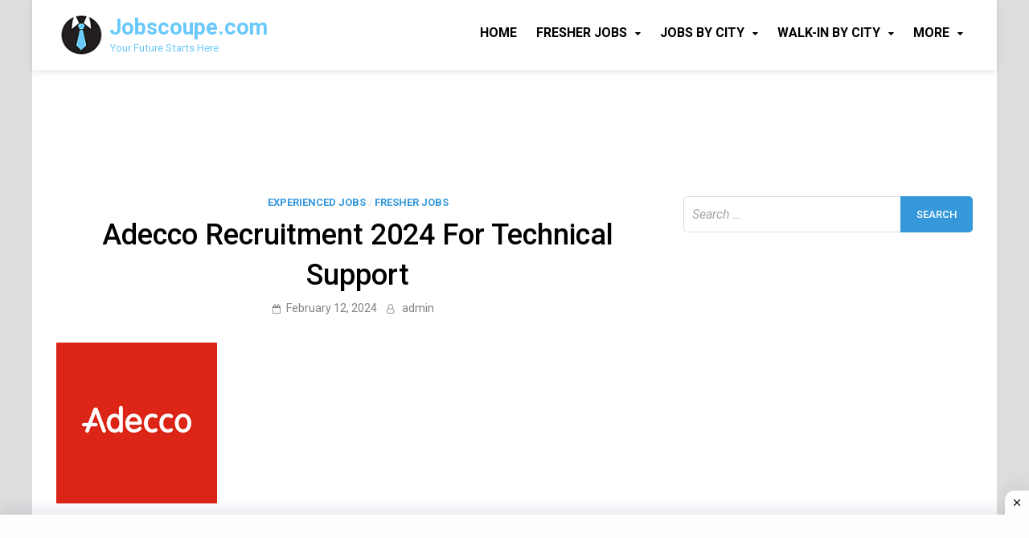

--- FILE ---
content_type: text/html; charset=UTF-8
request_url: https://www.jobscoupe.com/adecco-recruitment-5/
body_size: 13151
content:
<!doctype html>
<html lang="en">
<head>
<meta charset="UTF-8">
<meta name="viewport" content="width=device-width, initial-scale=1">
<link rel="profile" href="https://gmpg.org/xfn/11">
<meta name='robots' content='index, follow, max-image-preview:large, max-snippet:-1, max-video-preview:-1' />
<!-- This site is optimized with the Yoast SEO plugin v26.7 - https://yoast.com/wordpress/plugins/seo/ -->
<title>Adecco Recruitment 2024 For Technical Support - Jobscoupe.com</title>
<link rel="canonical" href="https://www.jobscoupe.com/adecco-recruitment-5/" />
<meta property="og:locale" content="en_US" />
<meta property="og:type" content="article" />
<meta property="og:title" content="Adecco Recruitment 2024 For Technical Support - Jobscoupe.com" />
<meta property="og:description" content="Adecco Recruitment 2024: Adecco Recruitment 2024 For Technical support. Any Graduate candidates can apply. The detailed eligibility and application process &hellip;" />
<meta property="og:url" content="https://www.jobscoupe.com/adecco-recruitment-5/" />
<meta property="og:site_name" content="Jobscoupe.com" />
<meta property="article:published_time" content="2024-02-12T08:16:57+00:00" />
<meta property="og:image" content="https://www.jobscoupe.com/wp-content/uploads/2020/01/Adecco.png" />
<meta property="og:image:width" content="200" />
<meta property="og:image:height" content="200" />
<meta property="og:image:type" content="image/png" />
<meta name="author" content="admin" />
<meta name="twitter:card" content="summary_large_image" />
<meta name="twitter:label1" content="Written by" />
<meta name="twitter:data1" content="admin" />
<meta name="twitter:label2" content="Est. reading time" />
<meta name="twitter:data2" content="1 minute" />
<script type="application/ld+json" class="yoast-schema-graph">{"@context":"https://schema.org","@graph":[{"@type":"Article","@id":"https://www.jobscoupe.com/adecco-recruitment-5/#article","isPartOf":{"@id":"https://www.jobscoupe.com/adecco-recruitment-5/"},"author":{"name":"admin","@id":"https://www.jobscoupe.com/#/schema/person/67df5296406c73c70d9b76115135c6a2"},"headline":"Adecco Recruitment 2024 For Technical Support","datePublished":"2024-02-12T08:16:57+00:00","mainEntityOfPage":{"@id":"https://www.jobscoupe.com/adecco-recruitment-5/"},"wordCount":288,"publisher":{"@id":"https://www.jobscoupe.com/#organization"},"image":{"@id":"https://www.jobscoupe.com/adecco-recruitment-5/#primaryimage"},"thumbnailUrl":"https://www.jobscoupe.com/wp-content/uploads/2020/01/Adecco.png","keywords":["Experienced","Fresher","Graduate","Hyderabad","Hyderabad Jobs","Support Associate","Technical Support"],"articleSection":["Experienced Jobs","Fresher Jobs"],"inLanguage":"en"},{"@type":"WebPage","@id":"https://www.jobscoupe.com/adecco-recruitment-5/","url":"https://www.jobscoupe.com/adecco-recruitment-5/","name":"Adecco Recruitment 2024 For Technical Support - Jobscoupe.com","isPartOf":{"@id":"https://www.jobscoupe.com/#website"},"primaryImageOfPage":{"@id":"https://www.jobscoupe.com/adecco-recruitment-5/#primaryimage"},"image":{"@id":"https://www.jobscoupe.com/adecco-recruitment-5/#primaryimage"},"thumbnailUrl":"https://www.jobscoupe.com/wp-content/uploads/2020/01/Adecco.png","datePublished":"2024-02-12T08:16:57+00:00","breadcrumb":{"@id":"https://www.jobscoupe.com/adecco-recruitment-5/#breadcrumb"},"inLanguage":"en","potentialAction":[{"@type":"ReadAction","target":["https://www.jobscoupe.com/adecco-recruitment-5/"]}]},{"@type":"ImageObject","inLanguage":"en","@id":"https://www.jobscoupe.com/adecco-recruitment-5/#primaryimage","url":"https://www.jobscoupe.com/wp-content/uploads/2020/01/Adecco.png","contentUrl":"https://www.jobscoupe.com/wp-content/uploads/2020/01/Adecco.png","width":200,"height":200},{"@type":"BreadcrumbList","@id":"https://www.jobscoupe.com/adecco-recruitment-5/#breadcrumb","itemListElement":[{"@type":"ListItem","position":1,"name":"Home","item":"https://www.jobscoupe.com/"},{"@type":"ListItem","position":2,"name":"Adecco Recruitment 2024 For Technical Support"}]},{"@type":"WebSite","@id":"https://www.jobscoupe.com/#website","url":"https://www.jobscoupe.com/","name":"Jobscoupe.com","description":"Your Future Starts Here","publisher":{"@id":"https://www.jobscoupe.com/#organization"},"potentialAction":[{"@type":"SearchAction","target":{"@type":"EntryPoint","urlTemplate":"https://www.jobscoupe.com/?s={search_term_string}"},"query-input":{"@type":"PropertyValueSpecification","valueRequired":true,"valueName":"search_term_string"}}],"inLanguage":"en"},{"@type":"Organization","@id":"https://www.jobscoupe.com/#organization","name":"Jobscoupe.com","url":"https://www.jobscoupe.com/","logo":{"@type":"ImageObject","inLanguage":"en","@id":"https://www.jobscoupe.com/#/schema/logo/image/","url":"https://www.jobscoupe.com/wp-content/uploads/2020/09/Jobscoupe_site.png","contentUrl":"https://www.jobscoupe.com/wp-content/uploads/2020/09/Jobscoupe_site.png","width":62,"height":55,"caption":"Jobscoupe.com"},"image":{"@id":"https://www.jobscoupe.com/#/schema/logo/image/"}},{"@type":"Person","@id":"https://www.jobscoupe.com/#/schema/person/67df5296406c73c70d9b76115135c6a2","name":"admin","image":{"@type":"ImageObject","inLanguage":"en","@id":"https://www.jobscoupe.com/#/schema/person/image/","url":"https://secure.gravatar.com/avatar/fd3fcc95f783f7c7b4e3b4be33e0a5dbc2c8fad05309248f0913fbeb9681299f?s=96&d=mm&r=g","contentUrl":"https://secure.gravatar.com/avatar/fd3fcc95f783f7c7b4e3b4be33e0a5dbc2c8fad05309248f0913fbeb9681299f?s=96&d=mm&r=g","caption":"admin"},"url":"https://www.jobscoupe.com/author/admin/"}]}</script>
<!-- / Yoast SEO plugin. -->
<link rel='dns-prefetch' href='//static.addtoany.com' />
<link rel='dns-prefetch' href='//fonts.googleapis.com' />
<link rel="alternate" type="application/rss+xml" title="Jobscoupe.com &raquo; Feed" href="https://www.jobscoupe.com/feed/" />
<link rel="alternate" type="application/rss+xml" title="Jobscoupe.com &raquo; Comments Feed" href="https://www.jobscoupe.com/comments/feed/" />
<link rel="alternate" title="oEmbed (JSON)" type="application/json+oembed" href="https://www.jobscoupe.com/wp-json/oembed/1.0/embed?url=https%3A%2F%2Fwww.jobscoupe.com%2Fadecco-recruitment-5%2F" />
<link rel="alternate" title="oEmbed (XML)" type="text/xml+oembed" href="https://www.jobscoupe.com/wp-json/oembed/1.0/embed?url=https%3A%2F%2Fwww.jobscoupe.com%2Fadecco-recruitment-5%2F&#038;format=xml" />
<style id='wp-img-auto-sizes-contain-inline-css' type='text/css'>
img:is([sizes=auto i],[sizes^="auto," i]){contain-intrinsic-size:3000px 1500px}
/*# sourceURL=wp-img-auto-sizes-contain-inline-css */
</style>
<style id='wp-emoji-styles-inline-css' type='text/css'>
img.wp-smiley, img.emoji {
display: inline !important;
border: none !important;
box-shadow: none !important;
height: 1em !important;
width: 1em !important;
margin: 0 0.07em !important;
vertical-align: -0.1em !important;
background: none !important;
padding: 0 !important;
}
/*# sourceURL=wp-emoji-styles-inline-css */
</style>
<style id='wp-block-library-inline-css' type='text/css'>
:root{--wp-block-synced-color:#7a00df;--wp-block-synced-color--rgb:122,0,223;--wp-bound-block-color:var(--wp-block-synced-color);--wp-editor-canvas-background:#ddd;--wp-admin-theme-color:#007cba;--wp-admin-theme-color--rgb:0,124,186;--wp-admin-theme-color-darker-10:#006ba1;--wp-admin-theme-color-darker-10--rgb:0,107,160.5;--wp-admin-theme-color-darker-20:#005a87;--wp-admin-theme-color-darker-20--rgb:0,90,135;--wp-admin-border-width-focus:2px}@media (min-resolution:192dpi){:root{--wp-admin-border-width-focus:1.5px}}.wp-element-button{cursor:pointer}:root .has-very-light-gray-background-color{background-color:#eee}:root .has-very-dark-gray-background-color{background-color:#313131}:root .has-very-light-gray-color{color:#eee}:root .has-very-dark-gray-color{color:#313131}:root .has-vivid-green-cyan-to-vivid-cyan-blue-gradient-background{background:linear-gradient(135deg,#00d084,#0693e3)}:root .has-purple-crush-gradient-background{background:linear-gradient(135deg,#34e2e4,#4721fb 50%,#ab1dfe)}:root .has-hazy-dawn-gradient-background{background:linear-gradient(135deg,#faaca8,#dad0ec)}:root .has-subdued-olive-gradient-background{background:linear-gradient(135deg,#fafae1,#67a671)}:root .has-atomic-cream-gradient-background{background:linear-gradient(135deg,#fdd79a,#004a59)}:root .has-nightshade-gradient-background{background:linear-gradient(135deg,#330968,#31cdcf)}:root .has-midnight-gradient-background{background:linear-gradient(135deg,#020381,#2874fc)}:root{--wp--preset--font-size--normal:16px;--wp--preset--font-size--huge:42px}.has-regular-font-size{font-size:1em}.has-larger-font-size{font-size:2.625em}.has-normal-font-size{font-size:var(--wp--preset--font-size--normal)}.has-huge-font-size{font-size:var(--wp--preset--font-size--huge)}.has-text-align-center{text-align:center}.has-text-align-left{text-align:left}.has-text-align-right{text-align:right}.has-fit-text{white-space:nowrap!important}#end-resizable-editor-section{display:none}.aligncenter{clear:both}.items-justified-left{justify-content:flex-start}.items-justified-center{justify-content:center}.items-justified-right{justify-content:flex-end}.items-justified-space-between{justify-content:space-between}.screen-reader-text{border:0;clip-path:inset(50%);height:1px;margin:-1px;overflow:hidden;padding:0;position:absolute;width:1px;word-wrap:normal!important}.screen-reader-text:focus{background-color:#ddd;clip-path:none;color:#444;display:block;font-size:1em;height:auto;left:5px;line-height:normal;padding:15px 23px 14px;text-decoration:none;top:5px;width:auto;z-index:100000}html :where(.has-border-color){border-style:solid}html :where([style*=border-top-color]){border-top-style:solid}html :where([style*=border-right-color]){border-right-style:solid}html :where([style*=border-bottom-color]){border-bottom-style:solid}html :where([style*=border-left-color]){border-left-style:solid}html :where([style*=border-width]){border-style:solid}html :where([style*=border-top-width]){border-top-style:solid}html :where([style*=border-right-width]){border-right-style:solid}html :where([style*=border-bottom-width]){border-bottom-style:solid}html :where([style*=border-left-width]){border-left-style:solid}html :where(img[class*=wp-image-]){height:auto;max-width:100%}:where(figure){margin:0 0 1em}html :where(.is-position-sticky){--wp-admin--admin-bar--position-offset:var(--wp-admin--admin-bar--height,0px)}@media screen and (max-width:600px){html :where(.is-position-sticky){--wp-admin--admin-bar--position-offset:0px}}
/*# sourceURL=wp-block-library-inline-css */
</style><style id='global-styles-inline-css' type='text/css'>
:root{--wp--preset--aspect-ratio--square: 1;--wp--preset--aspect-ratio--4-3: 4/3;--wp--preset--aspect-ratio--3-4: 3/4;--wp--preset--aspect-ratio--3-2: 3/2;--wp--preset--aspect-ratio--2-3: 2/3;--wp--preset--aspect-ratio--16-9: 16/9;--wp--preset--aspect-ratio--9-16: 9/16;--wp--preset--color--black: #000000;--wp--preset--color--cyan-bluish-gray: #abb8c3;--wp--preset--color--white: #ffffff;--wp--preset--color--pale-pink: #f78da7;--wp--preset--color--vivid-red: #cf2e2e;--wp--preset--color--luminous-vivid-orange: #ff6900;--wp--preset--color--luminous-vivid-amber: #fcb900;--wp--preset--color--light-green-cyan: #7bdcb5;--wp--preset--color--vivid-green-cyan: #00d084;--wp--preset--color--pale-cyan-blue: #8ed1fc;--wp--preset--color--vivid-cyan-blue: #0693e3;--wp--preset--color--vivid-purple: #9b51e0;--wp--preset--gradient--vivid-cyan-blue-to-vivid-purple: linear-gradient(135deg,rgb(6,147,227) 0%,rgb(155,81,224) 100%);--wp--preset--gradient--light-green-cyan-to-vivid-green-cyan: linear-gradient(135deg,rgb(122,220,180) 0%,rgb(0,208,130) 100%);--wp--preset--gradient--luminous-vivid-amber-to-luminous-vivid-orange: linear-gradient(135deg,rgb(252,185,0) 0%,rgb(255,105,0) 100%);--wp--preset--gradient--luminous-vivid-orange-to-vivid-red: linear-gradient(135deg,rgb(255,105,0) 0%,rgb(207,46,46) 100%);--wp--preset--gradient--very-light-gray-to-cyan-bluish-gray: linear-gradient(135deg,rgb(238,238,238) 0%,rgb(169,184,195) 100%);--wp--preset--gradient--cool-to-warm-spectrum: linear-gradient(135deg,rgb(74,234,220) 0%,rgb(151,120,209) 20%,rgb(207,42,186) 40%,rgb(238,44,130) 60%,rgb(251,105,98) 80%,rgb(254,248,76) 100%);--wp--preset--gradient--blush-light-purple: linear-gradient(135deg,rgb(255,206,236) 0%,rgb(152,150,240) 100%);--wp--preset--gradient--blush-bordeaux: linear-gradient(135deg,rgb(254,205,165) 0%,rgb(254,45,45) 50%,rgb(107,0,62) 100%);--wp--preset--gradient--luminous-dusk: linear-gradient(135deg,rgb(255,203,112) 0%,rgb(199,81,192) 50%,rgb(65,88,208) 100%);--wp--preset--gradient--pale-ocean: linear-gradient(135deg,rgb(255,245,203) 0%,rgb(182,227,212) 50%,rgb(51,167,181) 100%);--wp--preset--gradient--electric-grass: linear-gradient(135deg,rgb(202,248,128) 0%,rgb(113,206,126) 100%);--wp--preset--gradient--midnight: linear-gradient(135deg,rgb(2,3,129) 0%,rgb(40,116,252) 100%);--wp--preset--font-size--small: 13px;--wp--preset--font-size--medium: 20px;--wp--preset--font-size--large: 36px;--wp--preset--font-size--x-large: 42px;--wp--preset--spacing--20: 0.44rem;--wp--preset--spacing--30: 0.67rem;--wp--preset--spacing--40: 1rem;--wp--preset--spacing--50: 1.5rem;--wp--preset--spacing--60: 2.25rem;--wp--preset--spacing--70: 3.38rem;--wp--preset--spacing--80: 5.06rem;--wp--preset--shadow--natural: 6px 6px 9px rgba(0, 0, 0, 0.2);--wp--preset--shadow--deep: 12px 12px 50px rgba(0, 0, 0, 0.4);--wp--preset--shadow--sharp: 6px 6px 0px rgba(0, 0, 0, 0.2);--wp--preset--shadow--outlined: 6px 6px 0px -3px rgb(255, 255, 255), 6px 6px rgb(0, 0, 0);--wp--preset--shadow--crisp: 6px 6px 0px rgb(0, 0, 0);}:where(.is-layout-flex){gap: 0.5em;}:where(.is-layout-grid){gap: 0.5em;}body .is-layout-flex{display: flex;}.is-layout-flex{flex-wrap: wrap;align-items: center;}.is-layout-flex > :is(*, div){margin: 0;}body .is-layout-grid{display: grid;}.is-layout-grid > :is(*, div){margin: 0;}:where(.wp-block-columns.is-layout-flex){gap: 2em;}:where(.wp-block-columns.is-layout-grid){gap: 2em;}:where(.wp-block-post-template.is-layout-flex){gap: 1.25em;}:where(.wp-block-post-template.is-layout-grid){gap: 1.25em;}.has-black-color{color: var(--wp--preset--color--black) !important;}.has-cyan-bluish-gray-color{color: var(--wp--preset--color--cyan-bluish-gray) !important;}.has-white-color{color: var(--wp--preset--color--white) !important;}.has-pale-pink-color{color: var(--wp--preset--color--pale-pink) !important;}.has-vivid-red-color{color: var(--wp--preset--color--vivid-red) !important;}.has-luminous-vivid-orange-color{color: var(--wp--preset--color--luminous-vivid-orange) !important;}.has-luminous-vivid-amber-color{color: var(--wp--preset--color--luminous-vivid-amber) !important;}.has-light-green-cyan-color{color: var(--wp--preset--color--light-green-cyan) !important;}.has-vivid-green-cyan-color{color: var(--wp--preset--color--vivid-green-cyan) !important;}.has-pale-cyan-blue-color{color: var(--wp--preset--color--pale-cyan-blue) !important;}.has-vivid-cyan-blue-color{color: var(--wp--preset--color--vivid-cyan-blue) !important;}.has-vivid-purple-color{color: var(--wp--preset--color--vivid-purple) !important;}.has-black-background-color{background-color: var(--wp--preset--color--black) !important;}.has-cyan-bluish-gray-background-color{background-color: var(--wp--preset--color--cyan-bluish-gray) !important;}.has-white-background-color{background-color: var(--wp--preset--color--white) !important;}.has-pale-pink-background-color{background-color: var(--wp--preset--color--pale-pink) !important;}.has-vivid-red-background-color{background-color: var(--wp--preset--color--vivid-red) !important;}.has-luminous-vivid-orange-background-color{background-color: var(--wp--preset--color--luminous-vivid-orange) !important;}.has-luminous-vivid-amber-background-color{background-color: var(--wp--preset--color--luminous-vivid-amber) !important;}.has-light-green-cyan-background-color{background-color: var(--wp--preset--color--light-green-cyan) !important;}.has-vivid-green-cyan-background-color{background-color: var(--wp--preset--color--vivid-green-cyan) !important;}.has-pale-cyan-blue-background-color{background-color: var(--wp--preset--color--pale-cyan-blue) !important;}.has-vivid-cyan-blue-background-color{background-color: var(--wp--preset--color--vivid-cyan-blue) !important;}.has-vivid-purple-background-color{background-color: var(--wp--preset--color--vivid-purple) !important;}.has-black-border-color{border-color: var(--wp--preset--color--black) !important;}.has-cyan-bluish-gray-border-color{border-color: var(--wp--preset--color--cyan-bluish-gray) !important;}.has-white-border-color{border-color: var(--wp--preset--color--white) !important;}.has-pale-pink-border-color{border-color: var(--wp--preset--color--pale-pink) !important;}.has-vivid-red-border-color{border-color: var(--wp--preset--color--vivid-red) !important;}.has-luminous-vivid-orange-border-color{border-color: var(--wp--preset--color--luminous-vivid-orange) !important;}.has-luminous-vivid-amber-border-color{border-color: var(--wp--preset--color--luminous-vivid-amber) !important;}.has-light-green-cyan-border-color{border-color: var(--wp--preset--color--light-green-cyan) !important;}.has-vivid-green-cyan-border-color{border-color: var(--wp--preset--color--vivid-green-cyan) !important;}.has-pale-cyan-blue-border-color{border-color: var(--wp--preset--color--pale-cyan-blue) !important;}.has-vivid-cyan-blue-border-color{border-color: var(--wp--preset--color--vivid-cyan-blue) !important;}.has-vivid-purple-border-color{border-color: var(--wp--preset--color--vivid-purple) !important;}.has-vivid-cyan-blue-to-vivid-purple-gradient-background{background: var(--wp--preset--gradient--vivid-cyan-blue-to-vivid-purple) !important;}.has-light-green-cyan-to-vivid-green-cyan-gradient-background{background: var(--wp--preset--gradient--light-green-cyan-to-vivid-green-cyan) !important;}.has-luminous-vivid-amber-to-luminous-vivid-orange-gradient-background{background: var(--wp--preset--gradient--luminous-vivid-amber-to-luminous-vivid-orange) !important;}.has-luminous-vivid-orange-to-vivid-red-gradient-background{background: var(--wp--preset--gradient--luminous-vivid-orange-to-vivid-red) !important;}.has-very-light-gray-to-cyan-bluish-gray-gradient-background{background: var(--wp--preset--gradient--very-light-gray-to-cyan-bluish-gray) !important;}.has-cool-to-warm-spectrum-gradient-background{background: var(--wp--preset--gradient--cool-to-warm-spectrum) !important;}.has-blush-light-purple-gradient-background{background: var(--wp--preset--gradient--blush-light-purple) !important;}.has-blush-bordeaux-gradient-background{background: var(--wp--preset--gradient--blush-bordeaux) !important;}.has-luminous-dusk-gradient-background{background: var(--wp--preset--gradient--luminous-dusk) !important;}.has-pale-ocean-gradient-background{background: var(--wp--preset--gradient--pale-ocean) !important;}.has-electric-grass-gradient-background{background: var(--wp--preset--gradient--electric-grass) !important;}.has-midnight-gradient-background{background: var(--wp--preset--gradient--midnight) !important;}.has-small-font-size{font-size: var(--wp--preset--font-size--small) !important;}.has-medium-font-size{font-size: var(--wp--preset--font-size--medium) !important;}.has-large-font-size{font-size: var(--wp--preset--font-size--large) !important;}.has-x-large-font-size{font-size: var(--wp--preset--font-size--x-large) !important;}
/*# sourceURL=global-styles-inline-css */
</style>
<style id='classic-theme-styles-inline-css' type='text/css'>
/*! This file is auto-generated */
.wp-block-button__link{color:#fff;background-color:#32373c;border-radius:9999px;box-shadow:none;text-decoration:none;padding:calc(.667em + 2px) calc(1.333em + 2px);font-size:1.125em}.wp-block-file__button{background:#32373c;color:#fff;text-decoration:none}
/*# sourceURL=/wp-includes/css/classic-themes.min.css */
</style>
<!-- <link rel='stylesheet' id='wp-components-css' href='https://www.jobscoupe.com/wp-includes/css/dist/components/style.min.css?ver=6.9' type='text/css' media='all' /> -->
<!-- <link rel='stylesheet' id='wp-preferences-css' href='https://www.jobscoupe.com/wp-includes/css/dist/preferences/style.min.css?ver=6.9' type='text/css' media='all' /> -->
<!-- <link rel='stylesheet' id='wp-block-editor-css' href='https://www.jobscoupe.com/wp-includes/css/dist/block-editor/style.min.css?ver=6.9' type='text/css' media='all' /> -->
<!-- <link rel='stylesheet' id='popup-maker-block-library-style-css' href='https://www.jobscoupe.com/wp-content/plugins/popup-maker/dist/packages/block-library-style.css?ver=dbea705cfafe089d65f1' type='text/css' media='all' /> -->
<!-- <link rel='stylesheet' id='contact-form-7-css' href='https://www.jobscoupe.com/wp-content/plugins/contact-form-7/includes/css/styles.css?ver=6.1.4' type='text/css' media='all' /> -->
<link rel="stylesheet" type="text/css" href="//www.jobscoupe.com/wp-content/cache/wpfc-minified/kcbz5oby/fx3jk.css" media="all"/>
<link rel='stylesheet' id='pridmag-fonts-css' href='//fonts.googleapis.com/css?family=Roboto%3A400%2C500%2C700%2C400i%2C700i&#038;subset=latin%2Clatin-ext' type='text/css' media='all' />
<!-- <link rel='stylesheet' id='font-awesome-css' href='https://www.jobscoupe.com/wp-content/themes/pridmag/css/font-awesome.css?ver=4.7.0' type='text/css' media='all' /> -->
<!-- <link rel='stylesheet' id='pridmag-style-css' href='https://www.jobscoupe.com/wp-content/themes/pridmag/style.css?ver=6.9' type='text/css' media='all' /> -->
<link rel="stylesheet" type="text/css" href="//www.jobscoupe.com/wp-content/cache/wpfc-minified/foni4n5f/l9ks.css" media="all"/>
<style id='pridmag-style-inline-css' type='text/css'>
.main-navigation {
padding-right: 0;
}
.rtl .main-navigation {
padding-left: 0;
}
/*# sourceURL=pridmag-style-inline-css */
</style>
<!-- <link rel='stylesheet' id='addtoany-css' href='https://www.jobscoupe.com/wp-content/plugins/add-to-any/addtoany.min.css?ver=1.16' type='text/css' media='all' /> -->
<link rel="stylesheet" type="text/css" href="//www.jobscoupe.com/wp-content/cache/wpfc-minified/5kdd7f/l9ks.css" media="all"/>
<script type="text/javascript" id="addtoany-core-js-before">
/* <![CDATA[ */
window.a2a_config=window.a2a_config||{};a2a_config.callbacks=[];a2a_config.overlays=[];a2a_config.templates={};
//# sourceURL=addtoany-core-js-before
/* ]]> */
</script>
<script type="text/javascript" defer src="https://static.addtoany.com/menu/page.js" id="addtoany-core-js"></script>
<script src='//www.jobscoupe.com/wp-content/cache/wpfc-minified/kood01v0/l9ks.js' type="text/javascript"></script>
<!-- <script type="text/javascript" src="https://www.jobscoupe.com/wp-includes/js/jquery/jquery.min.js?ver=3.7.1" id="jquery-core-js"></script> -->
<!-- <script type="text/javascript" src="https://www.jobscoupe.com/wp-includes/js/jquery/jquery-migrate.min.js?ver=3.4.1" id="jquery-migrate-js"></script> -->
<!-- <script type="text/javascript" defer src="https://www.jobscoupe.com/wp-content/plugins/add-to-any/addtoany.min.js?ver=1.1" id="addtoany-jquery-js"></script> -->
<link rel="https://api.w.org/" href="https://www.jobscoupe.com/wp-json/" /><link rel="alternate" title="JSON" type="application/json" href="https://www.jobscoupe.com/wp-json/wp/v2/posts/16026" /><link rel="EditURI" type="application/rsd+xml" title="RSD" href="https://www.jobscoupe.com/xmlrpc.php?rsd" />
<meta name="generator" content="WordPress 6.9" />
<link rel='shortlink' href='https://www.jobscoupe.com/?p=16026' />
<!-- Global site tag (gtag.js) - Google Analytics -->
<script async src="https://www.googletagmanager.com/gtag/js?id=UA-107190987-2"></script>
<script>
window.dataLayer = window.dataLayer || [];
function gtag(){dataLayer.push(arguments);}
gtag('js', new Date());
gtag('config', 'UA-107190987-2');
</script>		<style type="text/css">
.site-title a,
.site-description {
color: #6ac9fb;
}
</style>
<link rel="icon" href="https://www.jobscoupe.com/wp-content/uploads/2019/01/logo-150x150.png" sizes="32x32" />
<link rel="icon" href="https://www.jobscoupe.com/wp-content/uploads/2019/01/logo.png" sizes="192x192" />
<link rel="apple-touch-icon" href="https://www.jobscoupe.com/wp-content/uploads/2019/01/logo.png" />
<meta name="msapplication-TileImage" content="https://www.jobscoupe.com/wp-content/uploads/2019/01/logo.png" />
<style type="text/css" id="wp-custom-css">
.site-info {display:none}
ins.adsbygoogle { background: transparent !important; }
.NR-Ads { position: fixed; bottom: 0px; left: 0; width: 100%; min-height: 70px; max-height: 90px; padding: 5px 5px; box-shadow: 0 -6px 18px 0 rgba(9,32,76,.1); -webkit-transition: all .1s ease-in; transition: all .1s ease-in; display: flex; align-items: center; justify-content: center; background-color: #fefefe; z-index: 20; } 
.NR-Ads-close { width: 30px; height: 30px; display: flex; align-items: center; justify-content: center; border-radius: 12px 0 0; position: absolute; right: 0; top: -30px; background-color: #fefefe; box-shadow: 0 -6px 18px 0 rgba(9,32,76,.08); } 
.NR-Ads .NR-Ads-close svg { width: 22px; height: 22px; fill: #000; } 
.NR-Ads .NR-Ads-content { overflow: hidden; display: block; position: relative; height: 70px; width: 100%; margin-right: 10px; margin-left: 10px; }		</style>
</head>
<body class="wp-singular post-template-default single single-post postid-16026 single-format-standard wp-custom-logo wp-theme-pridmag th-right-sidebar">
<div id="page" class="site">
<a class="skip-link screen-reader-text" href="#content">Skip to content</a>
<header id="masthead" class="site-header">
<div class="th-container">
<div class="site-branding">
<div class="th-site-logo">
<a href="https://www.jobscoupe.com/" class="custom-logo-link" rel="home"><img width="62" height="55" src="https://www.jobscoupe.com/wp-content/uploads/2020/09/Jobscoupe_site.png" class="custom-logo" alt="Jobscoupe.com" decoding="async" /></a>					</div><!-- .th-site-logo -->
<div class="th-site-title">
<p class="site-title"><a href="https://www.jobscoupe.com/" rel="home">Jobscoupe.com</a></p>
<p class="site-description">Your Future Starts Here</p>
</div><!-- .th-site-title -->
</div><!-- .site-branding -->
<nav id="site-navigation" class="main-navigation">
<button class="menu-toggle" aria-controls="primary-menu" aria-expanded="false"><i class="fa fa-bars"></i></button>
<div class="menu-main-container"><ul id="primary-menu" class="menu"><li id="menu-item-9" class="menu-item menu-item-type-custom menu-item-object-custom menu-item-home menu-item-9"><a href="http://www.jobscoupe.com/">Home</a></li>
<li id="menu-item-30" class="menu-item menu-item-type-taxonomy menu-item-object-category current-post-ancestor current-menu-parent current-post-parent menu-item-has-children menu-item-30"><a href="https://www.jobscoupe.com/category/fresher-jobs/">Fresher Jobs</a>
<ul class="sub-menu">
<li id="menu-item-29" class="menu-item menu-item-type-taxonomy menu-item-object-category current-post-ancestor current-menu-parent current-post-parent menu-item-29"><a href="https://www.jobscoupe.com/category/experienced-jobs/">Experienced Jobs</a></li>
<li id="menu-item-4271" class="menu-item menu-item-type-taxonomy menu-item-object-category menu-item-4271"><a href="https://www.jobscoupe.com/category/walk-in-jobs/">Walk-In Jobs</a></li>
</ul>
</li>
<li id="menu-item-32" class="menu-item menu-item-type-custom menu-item-object-custom menu-item-has-children menu-item-32"><a>Jobs By City</a>
<ul class="sub-menu">
<li id="menu-item-202" class="menu-item menu-item-type-custom menu-item-object-custom menu-item-202"><a href="http://www.jobscoupe.com/tag/bangalore-jobs/">Bangalore Jobs</a></li>
<li id="menu-item-203" class="menu-item menu-item-type-custom menu-item-object-custom menu-item-203"><a href="http://www.jobscoupe.com/tag/chennai-jobs/">Chennai Jobs</a></li>
<li id="menu-item-204" class="menu-item menu-item-type-custom menu-item-object-custom menu-item-204"><a href="http://www.jobscoupe.com/tag/delhi-ncr-jobs/">Delhi NCR Jobs</a></li>
<li id="menu-item-205" class="menu-item menu-item-type-custom menu-item-object-custom menu-item-205"><a href="http://www.jobscoupe.com/tag/hyderabad-jobs/">Hyderabad Jobs</a></li>
<li id="menu-item-206" class="menu-item menu-item-type-custom menu-item-object-custom menu-item-206"><a href="http://www.jobscoupe.com/tag/mumbai-jobs/">Mumbai Jobs</a></li>
<li id="menu-item-207" class="menu-item menu-item-type-custom menu-item-object-custom menu-item-207"><a href="http://www.jobscoupe.com/tag/pune-jobs/">Pune Jobs</a></li>
</ul>
</li>
<li id="menu-item-33" class="menu-item menu-item-type-custom menu-item-object-custom menu-item-has-children menu-item-33"><a>Walk-In By City</a>
<ul class="sub-menu">
<li id="menu-item-208" class="menu-item menu-item-type-custom menu-item-object-custom menu-item-208"><a href="http://www.jobscoupe.com/tag/bangalore-walk-in/">Bangalore Walk-In</a></li>
<li id="menu-item-209" class="menu-item menu-item-type-custom menu-item-object-custom menu-item-209"><a href="http://www.jobscoupe.com/tag/chennai-walk-in/">Chennai Walk-In</a></li>
<li id="menu-item-210" class="menu-item menu-item-type-custom menu-item-object-custom menu-item-210"><a href="http://www.jobscoupe.com/tag/delhi-ncr-walk-in/">Delhi NCR Walk-In</a></li>
<li id="menu-item-211" class="menu-item menu-item-type-custom menu-item-object-custom menu-item-211"><a href="http://www.jobscoupe.com/tag/hyderabad-walk-in/">Hyderabad Walk-In</a></li>
<li id="menu-item-212" class="menu-item menu-item-type-custom menu-item-object-custom menu-item-212"><a href="http://www.jobscoupe.com/tag/mumbai-walk-in/">Mumbai Walk-In</a></li>
<li id="menu-item-213" class="menu-item menu-item-type-custom menu-item-object-custom menu-item-213"><a href="http://www.jobscoupe.com/tag/pune-walk-in/">Pune Walk-In</a></li>
</ul>
</li>
<li id="menu-item-4254" class="menu-item menu-item-type-custom menu-item-object-custom menu-item-has-children menu-item-4254"><a>More</a>
<ul class="sub-menu">
<li id="menu-item-4259" class="menu-item menu-item-type-custom menu-item-object-custom menu-item-4259"><a href="https://jobscoupe.com/tag/work-from-home/">Work From Home</a></li>
<li id="menu-item-4255" class="menu-item menu-item-type-post_type menu-item-object-page menu-item-4255"><a href="https://www.jobscoupe.com/about-us/">About Us</a></li>
<li id="menu-item-4256" class="menu-item menu-item-type-post_type menu-item-object-page menu-item-4256"><a href="https://www.jobscoupe.com/contact-us/">Contact Us</a></li>
<li id="menu-item-4257" class="menu-item menu-item-type-post_type menu-item-object-page menu-item-4257"><a href="https://www.jobscoupe.com/disclaimer/">Disclaimer</a></li>
<li id="menu-item-4258" class="menu-item menu-item-type-post_type menu-item-object-page menu-item-4258"><a href="https://www.jobscoupe.com/terms-and-conditions/">Terms And Conditions</a></li>
</ul>
</li>
</ul></div>							</nav><!-- #site-navigation -->
</div><!-- .th-container -->
</header><!-- #masthead -->
<div class="th-header-sidebar">
<section id="custom_html-58" class="widget_text widget widget_custom_html"><div class="textwidget custom-html-widget"><script async src="https://pagead2.googlesyndication.com/pagead/js/adsbygoogle.js"></script>
<!-- Mata Jee2 -->
<ins class="adsbygoogle"
style="display:inline-block;width:728px;height:90px"
data-ad-client="ca-pub-6293801924551602"
data-ad-slot="9456663753"></ins>
<script>
(adsbygoogle = window.adsbygoogle || []).push({});
</script></div></section>		</div><!--.th-header-sidebar -->
<div id="content" class="site-content">
<div class="th-container">
<div id="primary" class="content-area">
<main id="main" class="site-main">
<article id="post-16026" class="pridmag-single post-16026 post type-post status-publish format-standard has-post-thumbnail hentry category-experienced-jobs category-fresher-jobs tag-experienced tag-fresher tag-graduate tag-hyderabad tag-hyderabad-jobs tag-support-associate tag-technical-support">
<header class="entry-header">
<div class="cat-links"><a href="https://www.jobscoupe.com/category/experienced-jobs/" rel="category tag">Experienced Jobs</a> / <a href="https://www.jobscoupe.com/category/fresher-jobs/" rel="category tag">Fresher Jobs</a></div>		<h1 class="entry-title">Adecco Recruitment 2024 For Technical Support</h1>			<div class="entry-meta">
<span class="posted-on"><a href="https://www.jobscoupe.com/adecco-recruitment-5/" rel="bookmark"><time class="entry-date published updated" datetime="2024-02-12T08:16:57+00:00">February 12, 2024</time></a></span><span class="byline"> <span class="author vcard"><a class="url fn n" href="https://www.jobscoupe.com/author/admin/">admin</a></span></span>			</div><!-- .entry-meta -->
</header><!-- .entry-header -->
<div class="post-thumbnail">
<img width="200" height="200" src="https://www.jobscoupe.com/wp-content/uploads/2020/01/Adecco.png" class="attachment-pridmag-featured size-pridmag-featured wp-post-image" alt="" decoding="async" srcset="https://www.jobscoupe.com/wp-content/uploads/2020/01/Adecco.png 200w, https://www.jobscoupe.com/wp-content/uploads/2020/01/Adecco-150x150.png 150w" sizes="(max-width: 200px) 100vw, 200px" />			</div><!-- .post-thumbnail -->
<div class="entry-content">
<div class='code-block code-block-1' style='margin: 8px auto; text-align: center; display: block; clear: both;'>
<script async src="https://pagead2.googlesyndication.com/pagead/js/adsbygoogle.js"></script>
<!-- Links Ads -->
<ins class="adsbygoogle"
style="display:block"
data-ad-client="ca-pub-6293801924551602"
data-ad-slot="3013081542"
data-ad-format="link"
data-full-width-responsive="true"></ins>
<script>
(adsbygoogle = window.adsbygoogle || []).push({});
</script>
</div>
<div class="addtoany_share_save_container addtoany_content addtoany_content_top"><div class="a2a_kit a2a_kit_size_32 addtoany_list" data-a2a-url="https://www.jobscoupe.com/adecco-recruitment-5/" data-a2a-title="Adecco Recruitment 2024 For Technical Support"><a class="a2a_button_facebook" href="https://www.addtoany.com/add_to/facebook?linkurl=https%3A%2F%2Fwww.jobscoupe.com%2Fadecco-recruitment-5%2F&amp;linkname=Adecco%20Recruitment%202024%20For%20Technical%20Support" title="Facebook" rel="nofollow noopener" target="_blank"></a><a class="a2a_button_whatsapp" href="https://www.addtoany.com/add_to/whatsapp?linkurl=https%3A%2F%2Fwww.jobscoupe.com%2Fadecco-recruitment-5%2F&amp;linkname=Adecco%20Recruitment%202024%20For%20Technical%20Support" title="WhatsApp" rel="nofollow noopener" target="_blank"></a><a class="a2a_button_twitter" href="https://www.addtoany.com/add_to/twitter?linkurl=https%3A%2F%2Fwww.jobscoupe.com%2Fadecco-recruitment-5%2F&amp;linkname=Adecco%20Recruitment%202024%20For%20Technical%20Support" title="Twitter" rel="nofollow noopener" target="_blank"></a><a class="a2a_button_email" href="https://www.addtoany.com/add_to/email?linkurl=https%3A%2F%2Fwww.jobscoupe.com%2Fadecco-recruitment-5%2F&amp;linkname=Adecco%20Recruitment%202024%20For%20Technical%20Support" title="Email" rel="nofollow noopener" target="_blank"></a><a class="a2a_dd addtoany_share_save addtoany_share" href="https://www.addtoany.com/share"></a></div></div><p><strong>Adecco Recruitment 2024: </strong>Adecco Recruitment 2024 For Technical support. Any Graduate candidates can apply. The detailed eligibility and application process are given below.</p><div class='code-block code-block-2' style='margin: 8px auto; text-align: center; display: block; clear: both;'>
<script async src="//pagead2.googlesyndication.com/pagead/js/adsbygoogle.js"></script>
<!-- Mata Jee -->
<ins class="adsbygoogle"
style="display:block"
data-ad-client="ca-pub-6293801924551602"
data-ad-slot="8573583658"
data-ad-format="auto"
data-full-width-responsive="true"></ins>
<script>
(adsbygoogle = window.adsbygoogle || []).push({});
</script>
</div>
<p><strong>About Company : </strong>Perfect placements. Speedy staffing. Tenacious testing. Who’s Adecco, we hear you ask? Only the top provider of first-class HR solutions. Our consultants work with some of the best, and most exciting, companies all over the world. We equip our clients with priceless industry insight and put everything we’ve got into training and mentoring our candidates. We’re here to match talented people with the job opportunities and employers they’re looking for. On any given day we connect over 700,000 people with fulfilling opportunities that make the most of their skills now and enable them to develop new expertise for the future.</p><div class='code-block code-block-10' style='margin: 8px 0; clear: both;'>
<script async src="//pagead2.googlesyndication.com/pagead/js/adsbygoogle.js"></script>
<!-- Mata Jee -->
<ins class="adsbygoogle"
style="display:block"
data-ad-client="ca-pub-6293801924551602"
data-ad-slot="8573583658"
data-ad-format="auto"
data-full-width-responsive="true"></ins>
<script>
(adsbygoogle = window.adsbygoogle || []).push({});
</script>
</div>
<p><strong>Job Title: </strong><a href="http://www.jobscoupe.com/tag/technical-support/" target="_blank" rel="noopener noreferrer">Technical Support</a></p><div class='code-block code-block-9' style='margin: 8px 0; clear: both;'>
<center><a href="https://tinyurl.com/3vpp9syr" target="_blank"><img src="https://www.jobscoupe.com/wp-content/uploads/2023/10/Jobscoupe_WhatsApp.png" width="360" height="360"></a></center></div>
<p><strong>Location: </strong><a href="http://www.jobscoupe.com/tag/hyderabad/" target="_blank" rel="noopener noreferrer">Hyderabad</a></p>
<table border="1px">
<tbody>
<tr>
<th>Freshers Jobs by City</th>
</tr>
<tr>
<td style="text-align: center;"><a href="http://www.jobscoupe.com/tag/bangalore/" target="_blank" rel="noopener noreferrer">Bangalore Jobs</a></td>
</tr>
<tr>
<td style="text-align: center;"><a href="http://www.jobscoupe.com/tag/chennai/" target="_blank" rel="noopener noreferrer">Chennai Jobs</a></td>
</tr>
<tr>
<td style="text-align: center;"><a href="http://www.jobscoupe.com/tag/delhi-ncr/" target="_blank" rel="noopener noreferrer">Delhi NCR Jobs</a></td>
</tr>
<tr>
<td style="text-align: center;"><a href="http://www.jobscoupe.com/tag/hyderabad/" target="_blank" rel="noopener noreferrer">Hyderabad Jobs</a></td>
</tr>
<tr>
<td style="text-align: center;"><a href="http://www.jobscoupe.com/tag/mumbai/" target="_blank" rel="noopener noreferrer">Mumbai Jobs</a></td>
</tr>
<tr>
<td style="text-align: center;"><a href="http://www.jobscoupe.com/tag/pune/" target="_blank" rel="noopener noreferrer">Pune Jobs</a></td>
</tr>
</tbody>
</table>
<p><strong>Job Description:</strong></p><div class='code-block code-block-5' style='margin: 8px auto; text-align: center; display: block; clear: both;'>
<script async src="//pagead2.googlesyndication.com/pagead/js/adsbygoogle.js"></script>
<!-- Mata Jee -->
<ins class="adsbygoogle"
style="display:block"
data-ad-client="ca-pub-6293801924551602"
data-ad-slot="8573583658"
data-ad-format="auto"
data-full-width-responsive="true"></ins>
<script>
(adsbygoogle = window.adsbygoogle || []).push({});
</script>
</div>
<ul>
<li>Hiring for technical voice process</li>
<li>Should Speak fluent English (no MTI, no Grammatical Error, no pronunciation error)</li>
<li>Fresher with goo communication</li>
<li>Rotational Shift</li>
<li>Night shift allowance</li>
<li>Both side cab</li>
<li>rotational shift</li>
<li>Location- Whitified and electronic</li>
<li>Should have experience in LAN, wan, operating system, Troubleshooting</li>
<li>5 Days working</li>
<li>Work from office</li>
</ul>
<p><b><span lang="EN-GB">Key Skills:</span></b></p>
<ul>
<li>Configuration</li>
<li>WAN</li>
<li>WDS</li>
<li>LAN</li>
<li>Troubleshooting</li>
<li>windows service</li>
<li>Technical Support</li>
</ul>
<blockquote>
<h3 style="text-align: left;"><span style="color: #ff0000;"><a style="color: #ff0000;" href="https://t.me/jobscoupe" target="_blank" rel="noopener noreferrer">Join Our Telegram Group for Instant Job Notification</a></span></h3>
</blockquote>
<p><b>Qualification: </b>Any Graduate</p><div class='code-block code-block-8' style='margin: 8px auto; text-align: center; display: block; clear: both;'>
<script async src="//pagead2.googlesyndication.com/pagead/js/adsbygoogle.js"></script>
<!-- Mata Jee -->
<ins class="adsbygoogle"
style="display:block"
data-ad-client="ca-pub-6293801924551602"
data-ad-slot="8573583658"
data-ad-format="auto"
data-full-width-responsive="true"></ins>
<script>
(adsbygoogle = window.adsbygoogle || []).push({});
</script></div>
<p><strong>Work Experience: </strong>0 &#8211; 2 years</p><div class='code-block code-block-7' style='margin: 8px auto; text-align: center; display: block; clear: both;'>
<script async src="https://pagead2.googlesyndication.com/pagead/js/adsbygoogle.js"></script>
<!-- Links Ads -->
<ins class="adsbygoogle"
style="display:block"
data-ad-client="ca-pub-6293801924551602"
data-ad-slot="3013081542"
data-ad-format="link"
data-full-width-responsive="true"></ins>
<script>
(adsbygoogle = window.adsbygoogle || []).push({});
</script>
</div>
<table border="1px">
<tbody>
<tr>
<th><strong>Interview Questions</strong></th>
</tr>
<tr>
<td style="text-align: center;"><a href="http://www.jobscoupe.com/interview-questions/core-java-interview-questions/" target="_blank" rel="noopener noreferrer">Core Java Interview Questions</a></td>
</tr>
<tr>
<td style="text-align: center;"><a href="http://www.jobscoupe.com/interview-questions/hibernate-interview-questions/" target="_blank" rel="noopener noreferrer">Hibernate Interview Questions</a></td>
</tr>
<tr>
<td style="text-align: center;"><a href="http://www.jobscoupe.com/interview-questions/java-servlets-interview-questions/" target="_blank" rel="noopener noreferrer">Java Servlets Interview Questions</a></td>
</tr>
<tr>
<td style="text-align: center;"><a href="http://www.jobscoupe.com/interview-questions/jdbc-interview-questions/" target="_blank" rel="noopener noreferrer">JDBC Interview Questions</a></td>
</tr>
<tr>
<td style="text-align: center;"><a href="http://www.jobscoupe.com/interview-questions/python-interview-questions/" target="_blank" rel="noopener noreferrer">Python Interview Questions</a></td>
</tr>
<tr>
<td style="text-align: center;"><a href="http://www.jobscoupe.com/interview-questions/spring-interview-questions/" target="_blank" rel="noopener noreferrer">Spring Interview Questions</a></td>
</tr>
<tr>
<td style="text-align: center;"><a href="http://www.jobscoupe.com/interview-questions/sql-interview-questions/" target="_blank" rel="noopener noreferrer">SQL Interview Questions</a></td>
</tr>
<tr>
<td style="text-align: center;"><a href="http://www.jobscoupe.com/interview-questions/top-30-hr-interview-questions-with-answers-for-freshers/" target="_blank" rel="noopener noreferrer">Top 30 HR Interview Questions with Answers For Freshers</a></td>
</tr>
</tbody>
</table>
<h4><strong>How to Apply for Adecco Recruitment 2024?</strong></h4>
<p>Interested and Eligible candidates can apply for this drive online by using the link below.</p>
<p><strong>Apply:</strong> <a href="https://www.naukri.com/job-listings-Technical-support-Hyderabad-Work-from-office-Adecco-Group-Hyderabad-Secunderabad-Telangana-0-to-2-years-061123005462?source=jobscoupe.com" target="_blank" rel="noopener noreferrer">Click Here</a></p>
<div class='code-block code-block-3' style='margin: 8px auto; text-align: center; display: block; clear: both;'>
<script async src="https://pagead2.googlesyndication.com/pagead/js/adsbygoogle.js"></script>
<ins class="adsbygoogle"
style="display:block"
data-ad-format="autorelaxed"
data-ad-client="ca-pub-6293801924551602"
data-ad-slot="9988371553"></ins>
<script>
(adsbygoogle = window.adsbygoogle || []).push({});
</script></div>
<!-- CONTENT END 2 -->
</div><!-- .entry-content -->
<footer class="entry-footer">
<span class="th-tags-links"><span class="th-tagged">Tagged</span><a href="https://www.jobscoupe.com/tag/experienced/" rel="tag">Experienced</a><a href="https://www.jobscoupe.com/tag/fresher/" rel="tag">Fresher</a><a href="https://www.jobscoupe.com/tag/graduate/" rel="tag">Graduate</a><a href="https://www.jobscoupe.com/tag/hyderabad/" rel="tag">Hyderabad</a><a href="https://www.jobscoupe.com/tag/hyderabad-jobs/" rel="tag">Hyderabad Jobs</a><a href="https://www.jobscoupe.com/tag/support-associate/" rel="tag">Support Associate</a><a href="https://www.jobscoupe.com/tag/technical-support/" rel="tag">Technical Support</a></span>			</footer><!-- .entry-footer -->
</article><!-- #post-16026 -->
<nav class="navigation post-navigation" aria-label="Posts">
<h2 class="screen-reader-text">Post navigation</h2>
<div class="nav-links"><div class="nav-previous"><a href="https://www.jobscoupe.com/tech-mahindra-recruitment-75/" rel="prev"><span class="meta-nav" aria-hidden="true">Previous Article</span> <span class="post-title">Tech Mahindra Recruitment 2024 For Technical Support Associate</span></a></div><div class="nav-next"><a href="https://www.jobscoupe.com/ntt-data-walk-in-drive-3/" rel="next"><span class="meta-nav" aria-hidden="true">Next Article</span> <span class="post-title">NTT DATA Walk-in Drive For Customer Support | 13th Feb 2024</span></a></div></div>
</nav><div class='code-block code-block-6' style='margin: 8px 0; clear: both;'>
<script async src="https://pagead2.googlesyndication.com/pagead/js/adsbygoogle.js?client=ca-pub-6293801924551602"
crossorigin="anonymous"></script>
<!-- Mata Jee2 -->
<ins class="adsbygoogle"
style="display:block"
data-ad-client="ca-pub-6293801924551602"
data-ad-slot="9456663753"
data-ad-format="auto"
data-full-width-responsive="true"></ins>
<script>
(adsbygoogle = window.adsbygoogle || []).push({});
</script></div>
</main><!-- #main -->
</div><!-- #primary -->
<aside id="secondary" class="widget-area">
<section id="search-2" class="widget widget_search"><form role="search" method="get" class="search-form" action="https://www.jobscoupe.com/">
<label>
<span class="screen-reader-text">Search for:</span>
<input type="search" class="search-field" placeholder="Search &hellip;" value="" name="s" />
</label>
<input type="submit" class="search-submit" value="Search" />
</form></section><section id="custom_html-59" class="widget_text widget widget_custom_html"><div class="textwidget custom-html-widget"><script async src="//pagead2.googlesyndication.com/pagead/js/adsbygoogle.js"></script>
<!-- Mata Jee -->
<ins class="adsbygoogle"
style="display:block"
data-ad-client="ca-pub-6293801924551602"
data-ad-slot="8573583658"
data-ad-format="auto"></ins>
<script>
(adsbygoogle = window.adsbygoogle || []).push({});
</script></div></section><section id="pridmag_sidebar_posts-3" class="widget widget_pridmag_sidebar_posts">		<div class="pridmag-category-posts">
<h4 class="widget-title">Latest Openings</h4>			<a class="th-viewall" href="https://www.jobscoupe.com/category/fresher-jobs/"><span>View All</span></a>
<div class="ths-post">
<div class="ths-thumb">
<a href="https://www.jobscoupe.com/axelerant-recruitment-2026-junior-backend-software-engineer-jobs-2/" rel="bookmark" title="Axelerant Recruitment 2026: Junior Software Engineer &#8211; Backend Jobs">	
<img width="120" height="90" src="https://www.jobscoupe.com/wp-content/uploads/2026/01/Axelerant-logo-120x90.png" class="attachment-pridmag-thumbnail size-pridmag-thumbnail wp-post-image" alt="" decoding="async" loading="lazy" />								</a>
</div>
<div class="ths-details">
<h3 class="ths-title"><a href="https://www.jobscoupe.com/axelerant-recruitment-2026-junior-backend-software-engineer-jobs-2/" rel="bookmark">Axelerant Recruitment 2026: Junior Software Engineer &#8211; Backend Jobs</a></h3>							<p class="ths-meta">
<span class="posted-on"><a href="https://www.jobscoupe.com/axelerant-recruitment-2026-junior-backend-software-engineer-jobs-2/" rel="bookmark"><time class="entry-date published updated" datetime="2026-01-17T05:55:33+00:00">January 17, 2026</time></a></span>							</p>
</div>
</div><!-- .ths-post -->
<div class="ths-post">
<div class="ths-thumb">
<a href="https://www.jobscoupe.com/american-express-recruitment-2026-data-analyst-jobs/" rel="bookmark" title="American Express Recruitment 2026: Data Analyst Jobs for Freshers">	
<img width="90" height="90" src="https://www.jobscoupe.com/wp-content/uploads/2019/05/American-Express.png" class="attachment-pridmag-thumbnail size-pridmag-thumbnail wp-post-image" alt="" decoding="async" loading="lazy" srcset="https://www.jobscoupe.com/wp-content/uploads/2019/05/American-Express.png 200w, https://www.jobscoupe.com/wp-content/uploads/2019/05/American-Express-150x150.png 150w" sizes="auto, (max-width: 90px) 100vw, 90px" />								</a>
</div>
<div class="ths-details">
<h3 class="ths-title"><a href="https://www.jobscoupe.com/american-express-recruitment-2026-data-analyst-jobs/" rel="bookmark">American Express Recruitment 2026: Data Analyst Jobs for Freshers</a></h3>							<p class="ths-meta">
<span class="posted-on"><a href="https://www.jobscoupe.com/american-express-recruitment-2026-data-analyst-jobs/" rel="bookmark"><time class="entry-date published updated" datetime="2026-01-17T05:19:03+00:00">January 17, 2026</time></a></span>							</p>
</div>
</div><!-- .ths-post -->
<div class="ths-post">
<div class="ths-thumb">
<a href="https://www.jobscoupe.com/thermo-fisher-recruitment-2026-application-support-engineer-jobs-freshers/" rel="bookmark" title="Thermo Fisher Recruitment 2026: Application Support Engineer Jobs for Freshers – Apply Now!">	
<img width="90" height="90" src="https://www.jobscoupe.com/wp-content/uploads/2020/05/Thermo-Fisher.png" class="attachment-pridmag-thumbnail size-pridmag-thumbnail wp-post-image" alt="" decoding="async" loading="lazy" srcset="https://www.jobscoupe.com/wp-content/uploads/2020/05/Thermo-Fisher.png 200w, https://www.jobscoupe.com/wp-content/uploads/2020/05/Thermo-Fisher-150x150.png 150w" sizes="auto, (max-width: 90px) 100vw, 90px" />								</a>
</div>
<div class="ths-details">
<h3 class="ths-title"><a href="https://www.jobscoupe.com/thermo-fisher-recruitment-2026-application-support-engineer-jobs-freshers/" rel="bookmark">Thermo Fisher Recruitment 2026: Application Support Engineer Jobs for Freshers – Apply Now!</a></h3>							<p class="ths-meta">
<span class="posted-on"><a href="https://www.jobscoupe.com/thermo-fisher-recruitment-2026-application-support-engineer-jobs-freshers/" rel="bookmark"><time class="entry-date published updated" datetime="2026-01-17T04:34:47+00:00">January 17, 2026</time></a></span>							</p>
</div>
</div><!-- .ths-post -->
<div class="ths-post">
<div class="ths-thumb">
<a href="https://www.jobscoupe.com/wipro-recruitment-2026-associate-jobs-apply-online/" rel="bookmark" title="Wipro Recruitment 2026: 10,000+ Associate Jobs &#8211; Apply Online Now!">	
<img width="90" height="90" src="https://www.jobscoupe.com/wp-content/uploads/2019/01/Wipro.png" class="attachment-pridmag-thumbnail size-pridmag-thumbnail wp-post-image" alt="" decoding="async" loading="lazy" srcset="https://www.jobscoupe.com/wp-content/uploads/2019/01/Wipro.png 200w, https://www.jobscoupe.com/wp-content/uploads/2019/01/Wipro-150x150.png 150w" sizes="auto, (max-width: 90px) 100vw, 90px" />								</a>
</div>
<div class="ths-details">
<h3 class="ths-title"><a href="https://www.jobscoupe.com/wipro-recruitment-2026-associate-jobs-apply-online/" rel="bookmark">Wipro Recruitment 2026: 10,000+ Associate Jobs &#8211; Apply Online Now!</a></h3>							<p class="ths-meta">
<span class="posted-on"><a href="https://www.jobscoupe.com/wipro-recruitment-2026-associate-jobs-apply-online/" rel="bookmark"><time class="entry-date published updated" datetime="2026-01-17T03:50:04+00:00">January 17, 2026</time></a></span>							</p>
</div>
</div><!-- .ths-post -->
<div class="ths-post">
<div class="ths-thumb">
<a href="https://www.jobscoupe.com/rtcamp-recruitment-2026-associate-python-engineer-jobs/" rel="bookmark" title="rtCamp Hiring 2026: Associate Python Engineer Jobs &#8211; Apply Now!">	
<img width="120" height="90" src="https://www.jobscoupe.com/wp-content/uploads/2025/10/rtCamp-120x90.png" class="attachment-pridmag-thumbnail size-pridmag-thumbnail wp-post-image" alt="" decoding="async" loading="lazy" />								</a>
</div>
<div class="ths-details">
<h3 class="ths-title"><a href="https://www.jobscoupe.com/rtcamp-recruitment-2026-associate-python-engineer-jobs/" rel="bookmark">rtCamp Hiring 2026: Associate Python Engineer Jobs &#8211; Apply Now!</a></h3>							<p class="ths-meta">
<span class="posted-on"><a href="https://www.jobscoupe.com/rtcamp-recruitment-2026-associate-python-engineer-jobs/" rel="bookmark"><time class="entry-date published updated" datetime="2026-01-16T08:15:24+00:00">January 16, 2026</time></a></span>							</p>
</div>
</div><!-- .ths-post -->
<div class="ths-post">
<div class="ths-thumb">
<a href="https://www.jobscoupe.com/toolyt-off-campus-drive-2026-qa-freshers/" rel="bookmark" title="Toolyt Off Campus Drive 2026: QA Engineer Jobs for Freshers">	
<img width="120" height="90" src="https://www.jobscoupe.com/wp-content/uploads/2026/01/toolyt-logo-120x90.png" class="attachment-pridmag-thumbnail size-pridmag-thumbnail wp-post-image" alt="" decoding="async" loading="lazy" />								</a>
</div>
<div class="ths-details">
<h3 class="ths-title"><a href="https://www.jobscoupe.com/toolyt-off-campus-drive-2026-qa-freshers/" rel="bookmark">Toolyt Off Campus Drive 2026: QA Engineer Jobs for Freshers</a></h3>							<p class="ths-meta">
<span class="posted-on"><a href="https://www.jobscoupe.com/toolyt-off-campus-drive-2026-qa-freshers/" rel="bookmark"><time class="entry-date published updated" datetime="2026-01-16T05:33:07+00:00">January 16, 2026</time></a></span>							</p>
</div>
</div><!-- .ths-post -->
<div class="ths-post">
<div class="ths-thumb">
<a href="https://www.jobscoupe.com/cognizant-recruitment-2026-non-voice-jobs-freshers/" rel="bookmark" title="Cognizant Recruitment 2026: Non-Voice Jobs for Freshers">	
<img width="90" height="90" src="https://www.jobscoupe.com/wp-content/uploads/2019/01/Cognizant.png" class="attachment-pridmag-thumbnail size-pridmag-thumbnail wp-post-image" alt="" decoding="async" loading="lazy" srcset="https://www.jobscoupe.com/wp-content/uploads/2019/01/Cognizant.png 200w, https://www.jobscoupe.com/wp-content/uploads/2019/01/Cognizant-150x150.png 150w" sizes="auto, (max-width: 90px) 100vw, 90px" />								</a>
</div>
<div class="ths-details">
<h3 class="ths-title"><a href="https://www.jobscoupe.com/cognizant-recruitment-2026-non-voice-jobs-freshers/" rel="bookmark">Cognizant Recruitment 2026: Non-Voice Jobs for Freshers</a></h3>							<p class="ths-meta">
<span class="posted-on"><a href="https://www.jobscoupe.com/cognizant-recruitment-2026-non-voice-jobs-freshers/" rel="bookmark"><time class="entry-date published updated" datetime="2026-01-16T04:44:23+00:00">January 16, 2026</time></a></span>							</p>
</div>
</div><!-- .ths-post -->
<div class="ths-post">
<div class="ths-thumb">
<a href="https://www.jobscoupe.com/cgi-apprentice-recruitment-2026-apply-online/" rel="bookmark" title="CGI Apprentice Recruitment 2026: Apply Now for Freshers">	
<img width="90" height="90" src="https://www.jobscoupe.com/wp-content/uploads/2019/02/CGI.png" class="attachment-pridmag-thumbnail size-pridmag-thumbnail wp-post-image" alt="" decoding="async" loading="lazy" srcset="https://www.jobscoupe.com/wp-content/uploads/2019/02/CGI.png 200w, https://www.jobscoupe.com/wp-content/uploads/2019/02/CGI-150x150.png 150w" sizes="auto, (max-width: 90px) 100vw, 90px" />								</a>
</div>
<div class="ths-details">
<h3 class="ths-title"><a href="https://www.jobscoupe.com/cgi-apprentice-recruitment-2026-apply-online/" rel="bookmark">CGI Apprentice Recruitment 2026: Apply Now for Freshers</a></h3>							<p class="ths-meta">
<span class="posted-on"><a href="https://www.jobscoupe.com/cgi-apprentice-recruitment-2026-apply-online/" rel="bookmark"><time class="entry-date published updated" datetime="2026-01-16T03:37:17+00:00">January 16, 2026</time></a></span>							</p>
</div>
</div><!-- .ths-post -->
<div class="ths-post">
<div class="ths-thumb">
<a href="https://www.jobscoupe.com/zorvyn-sde-intern-recruitment-2026/" rel="bookmark" title="Zorvyn SDE Intern Recruitment 2026: Apply Now for Software Engineer Roles">	
<img width="120" height="90" src="https://www.jobscoupe.com/wp-content/uploads/2026/01/Zorvyn-logo-120x90.png" class="attachment-pridmag-thumbnail size-pridmag-thumbnail wp-post-image" alt="" decoding="async" loading="lazy" />								</a>
</div>
<div class="ths-details">
<h3 class="ths-title"><a href="https://www.jobscoupe.com/zorvyn-sde-intern-recruitment-2026/" rel="bookmark">Zorvyn SDE Intern Recruitment 2026: Apply Now for Software Engineer Roles</a></h3>							<p class="ths-meta">
<span class="posted-on"><a href="https://www.jobscoupe.com/zorvyn-sde-intern-recruitment-2026/" rel="bookmark"><time class="entry-date published" datetime="2026-01-15T05:38:09+00:00">January 15, 2026</time><time class="updated" datetime="2026-01-15T05:38:37+00:00">January 15, 2026</time></a></span>							</p>
</div>
</div><!-- .ths-post -->
<div class="ths-post">
<div class="ths-thumb">
<a href="https://www.jobscoupe.com/american-express-recruitment-2026-apprenticeship-jobs-apply/" rel="bookmark" title="American Express Recruitment 2026: Apply Now for Fresher Apprenticeship Jobs">	
<img width="90" height="90" src="https://www.jobscoupe.com/wp-content/uploads/2019/05/American-Express.png" class="attachment-pridmag-thumbnail size-pridmag-thumbnail wp-post-image" alt="" decoding="async" loading="lazy" srcset="https://www.jobscoupe.com/wp-content/uploads/2019/05/American-Express.png 200w, https://www.jobscoupe.com/wp-content/uploads/2019/05/American-Express-150x150.png 150w" sizes="auto, (max-width: 90px) 100vw, 90px" />								</a>
</div>
<div class="ths-details">
<h3 class="ths-title"><a href="https://www.jobscoupe.com/american-express-recruitment-2026-apprenticeship-jobs-apply/" rel="bookmark">American Express Recruitment 2026: Apply Now for Fresher Apprenticeship Jobs</a></h3>							<p class="ths-meta">
<span class="posted-on"><a href="https://www.jobscoupe.com/american-express-recruitment-2026-apprenticeship-jobs-apply/" rel="bookmark"><time class="entry-date published updated" datetime="2026-01-15T05:17:31+00:00">January 15, 2026</time></a></span>							</p>
</div>
</div><!-- .ths-post -->
</div><!-- .pridmag-category-posts -->
</section><section id="custom_html-60" class="widget_text widget widget_custom_html"><div class="textwidget custom-html-widget"><script async src="https://pagead2.googlesyndication.com/pagead/js/adsbygoogle.js"></script>
<!-- New Side -->
<ins class="adsbygoogle"
style="display:block"
data-ad-client="ca-pub-6293801924551602"
data-ad-slot="4041734288"
data-ad-format="auto"></ins>
<script>
(adsbygoogle = window.adsbygoogle || []).push({});
</script></div></section><section id="custom_html-63" class="widget_text widget widget_custom_html"><h4 class="widget-title">Join our WhatsApp Channel</h4><div class="textwidget custom-html-widget"><a href="https://bit.ly/3RH6ghJ" target="_blank" rel="noopener"><img class="aligncenter wp-image-13189 size-medium" src="https://www.jobscoupe.com/wp-content/uploads/2023/10/Jobscoupe_WhatsApp.png"/></a></div></section><section id="text-14" class="widget widget_text"><h4 class="widget-title">Daily Walk-In</h4>			<div class="textwidget"><ul>
<li><a href="http://www.jobscoupe.com/tag/bangalore-walk-in/" target="_blank" rel="noopener">Bangalore Walk-In</a></li>
<li><a href="http://www.jobscoupe.com/tag/chennai-walk-in/" target="_blank" rel="noopener">Chennai Walk-In</a></li>
<li><a href="http://www.jobscoupe.com/tag/delhi-ncr-walk-in/" target="_blank" rel="noopener">Delhi NCR Walk-In</a></li>
<li><a href="http://www.jobscoupe.com/tag/hyderabad-walk-in/" target="_blank" rel="noopener">Hyderabad Walk-In</a></li>
<li><a href="http://www.jobscoupe.com/tag/mumbai-walk-in/" target="_blank" rel="noopener">Mumbai Walk-In</a></li>
<li><a href="http://www.jobscoupe.com/tag/pune-walk-in/" target="_blank" rel="noopener">Pune Walk-In</a></li>
</ul>
</div>
</section><section id="custom_html-61" class="widget_text widget widget_custom_html"><div class="textwidget custom-html-widget"><script async src="https://pagead2.googlesyndication.com/pagead/js/adsbygoogle.js"></script>
<!-- Mata Jee -->
<ins class="adsbygoogle"
style="display:block"
data-ad-client="ca-pub-6293801924551602"
data-ad-slot="8573583658"
data-ad-format="auto"
data-full-width-responsive="true"></ins>
<script>
(adsbygoogle = window.adsbygoogle || []).push({});
</script></div></section></aside><!-- #secondary -->
	</div><!-- .th-container -->
</div><!-- #content -->
<footer id="colophon" class="site-footer">
<div class="th-container">
<div class="footer-widget-area">
<div class="footer-sidebar" role="complementary">
<section id="text-26" class="widget widget_text"><h4 class="widget-title">Quick Links</h4>			<div class="textwidget"><ul>
<li><a href="https://jobscoupe.com/tag/work-from-home/" target="_blank" rel="noopener">Work From Home Jobs</a></li>
<li><a class="original-link" href="https://www.jobscoupe.com/category/internship/" target="_blank" rel="noopener">Internships</a></li>
</ul>
</div>
</section>					</div><!-- .footer-sidebar -->
<div class="footer-sidebar" role="complementary">
<section id="text-23" class="widget widget_text"><h4 class="widget-title">Important Links</h4>			<div class="textwidget"><ul>
<li><a href="http://www.jobscoupe.com/interview-questions/" target="_blank" rel="noopener">Interview Questions</a></li>
<li><a href="http://www.jobscoupe.com/study-material/" target="_blank" rel="noopener">Study Material</a></li>
<li><a href="http://www.jobscoupe.com/privacy-policy/" target="_blank" rel="noopener">Privacy Policy</a></li>
<li><a href="http://www.jobscoupe.com/post-a-job/" target="_blank" rel="noopener">Post A Job</a></li>
<li><a href="http://www.jobscoupe.com/category/free-online-course/" target="_blank" rel="noopener">Free Online Course</a></li>
</ul>
</div>
</section>					</div><!-- .footer-sidebar -->
<div class="footer-sidebar" role="complementary">
<section id="text-24" class="widget widget_text"><h4 class="widget-title">Find Us Here</h4>			<div class="textwidget"><p><a href="mailto:Contact@jobscoupe.com">Contact@jobscoupe.com</a></p>
<p>© copyright 2019 &#8211; 2026 <a href="http://www.jobscoupe.com/">Jobscoupe.com</a></p>
</div>
</section>					</div><!-- .footer-sidebar -->
</div><!-- .footer-widget-area -->
</div><!-- .th-container -->
<div class="site-info">
<div class="th-container">
<div class="site-info-owner">
Copyright &#169; 2026 <a href="https://www.jobscoupe.com/" title="Jobscoupe.com" >Jobscoupe.com</a>.				</div>			
<div class="site-info-designer">
Powered by <a href="https://wordpress.org" target="_blank">WordPress</a> and <a href="https://themezhut.com/themes/pridmag/" target="_blank">PridMag</a>.				</div>
</div><!-- .th-container -->
</div><!-- .site-info -->
</footer><!-- #colophon -->
</div><!-- #page -->
<div class='code-block code-block-4' style='margin: 8px auto; text-align: center; display: block; clear: both;'>
<script async src="//pagead2.googlesyndication.com/pagead/js/adsbygoogle.js"></script>
<!-- Mata Jee -->
<ins class="adsbygoogle"
style="display:block"
data-ad-client="ca-pub-6293801924551602"
data-ad-slot="8573583658"
data-ad-format="auto"
data-full-width-responsive="true"></ins>
<script>
(adsbygoogle = window.adsbygoogle || []).push({});
</script>
</div>
<div class='code-block code-block-15' style='margin: 8px 0; clear: both;'>
<div class='NR-Ads jhfdiuh0' id='NR-Ads'>
<div class='NR-Ads-close' onclick='document.getElementById(&quot;NR-Ads&quot;).style.display=&quot;none&quot;'><svg viewBox='0 0 512 512' xmlns='http://www.w3.org/2000/svg'><path d='M278.6 256l68.2-68.2c6.2-6.2 6.2-16.4 0-22.6-6.2-6.2-16.4-6.2-22.6 0L256 233.4l-68.2-68.2c-6.2-6.2-16.4-6.2-22.6 0-3.1 3.1-4.7 7.2-4.7 11.3 0 4.1 1.6 8.2 4.7 11.3l68.2 68.2-68.2 68.2c-3.1 3.1-4.7 7.2-4.7 11.3 0 4.1 1.6 8.2 4.7 11.3 6.2 6.2 16.4 6.2 22.6 0l68.2-68.2 68.2 68.2c6.2 6.2 16.4 6.2 22.6 0 6.2-6.2 6.2-16.4 0-22.6L278.6 256z'/></svg></div>
<div class='NR-Ads-content'>
<center>
<script async src="https://pagead2.googlesyndication.com/pagead/js/adsbygoogle.js"></script>
<!-- Mata Jee2 -->
<ins class="adsbygoogle"
style="display:inline-block;width:728px;height:90px"
data-ad-client="ca-pub-6293801924551602"
data-ad-slot="9456663753"></ins>
<script>
(adsbygoogle = window.adsbygoogle || []).push({});
</script>
</center>
</div>
</div></div>
<script type="speculationrules">
{"prefetch":[{"source":"document","where":{"and":[{"href_matches":"/*"},{"not":{"href_matches":["/wp-*.php","/wp-admin/*","/wp-content/uploads/*","/wp-content/*","/wp-content/plugins/*","/wp-content/themes/pridmag/*","/*\\?(.+)"]}},{"not":{"selector_matches":"a[rel~=\"nofollow\"]"}},{"not":{"selector_matches":".no-prefetch, .no-prefetch a"}}]},"eagerness":"conservative"}]}
</script>
<script type="text/javascript" src="https://www.jobscoupe.com/wp-includes/js/dist/hooks.min.js?ver=dd5603f07f9220ed27f1" id="wp-hooks-js"></script>
<script type="text/javascript" src="https://www.jobscoupe.com/wp-includes/js/dist/i18n.min.js?ver=c26c3dc7bed366793375" id="wp-i18n-js"></script>
<script type="text/javascript" id="wp-i18n-js-after">
/* <![CDATA[ */
wp.i18n.setLocaleData( { 'text direction\u0004ltr': [ 'ltr' ] } );
//# sourceURL=wp-i18n-js-after
/* ]]> */
</script>
<script type="text/javascript" src="https://www.jobscoupe.com/wp-content/plugins/contact-form-7/includes/swv/js/index.js?ver=6.1.4" id="swv-js"></script>
<script type="text/javascript" id="contact-form-7-js-before">
/* <![CDATA[ */
var wpcf7 = {
"api": {
"root": "https:\/\/www.jobscoupe.com\/wp-json\/",
"namespace": "contact-form-7\/v1"
}
};
//# sourceURL=contact-form-7-js-before
/* ]]> */
</script>
<script type="text/javascript" src="https://www.jobscoupe.com/wp-content/plugins/contact-form-7/includes/js/index.js?ver=6.1.4" id="contact-form-7-js"></script>
<script type="text/javascript" src="https://www.jobscoupe.com/wp-content/themes/pridmag/js/navigation.js?ver=20151215" id="pridmag-navigation-js"></script>
<script type="text/javascript" src="https://www.jobscoupe.com/wp-content/themes/pridmag/js/skip-link-focus-fix.js?ver=20151215" id="pridmag-skip-link-focus-fix-js"></script>
<script id="wp-emoji-settings" type="application/json">
{"baseUrl":"https://s.w.org/images/core/emoji/17.0.2/72x72/","ext":".png","svgUrl":"https://s.w.org/images/core/emoji/17.0.2/svg/","svgExt":".svg","source":{"concatemoji":"https://www.jobscoupe.com/wp-includes/js/wp-emoji-release.min.js?ver=6.9"}}
</script>
<script type="module">
/* <![CDATA[ */
/*! This file is auto-generated */
const a=JSON.parse(document.getElementById("wp-emoji-settings").textContent),o=(window._wpemojiSettings=a,"wpEmojiSettingsSupports"),s=["flag","emoji"];function i(e){try{var t={supportTests:e,timestamp:(new Date).valueOf()};sessionStorage.setItem(o,JSON.stringify(t))}catch(e){}}function c(e,t,n){e.clearRect(0,0,e.canvas.width,e.canvas.height),e.fillText(t,0,0);t=new Uint32Array(e.getImageData(0,0,e.canvas.width,e.canvas.height).data);e.clearRect(0,0,e.canvas.width,e.canvas.height),e.fillText(n,0,0);const a=new Uint32Array(e.getImageData(0,0,e.canvas.width,e.canvas.height).data);return t.every((e,t)=>e===a[t])}function p(e,t){e.clearRect(0,0,e.canvas.width,e.canvas.height),e.fillText(t,0,0);var n=e.getImageData(16,16,1,1);for(let e=0;e<n.data.length;e++)if(0!==n.data[e])return!1;return!0}function u(e,t,n,a){switch(t){case"flag":return n(e,"\ud83c\udff3\ufe0f\u200d\u26a7\ufe0f","\ud83c\udff3\ufe0f\u200b\u26a7\ufe0f")?!1:!n(e,"\ud83c\udde8\ud83c\uddf6","\ud83c\udde8\u200b\ud83c\uddf6")&&!n(e,"\ud83c\udff4\udb40\udc67\udb40\udc62\udb40\udc65\udb40\udc6e\udb40\udc67\udb40\udc7f","\ud83c\udff4\u200b\udb40\udc67\u200b\udb40\udc62\u200b\udb40\udc65\u200b\udb40\udc6e\u200b\udb40\udc67\u200b\udb40\udc7f");case"emoji":return!a(e,"\ud83e\u1fac8")}return!1}function f(e,t,n,a){let r;const o=(r="undefined"!=typeof WorkerGlobalScope&&self instanceof WorkerGlobalScope?new OffscreenCanvas(300,150):document.createElement("canvas")).getContext("2d",{willReadFrequently:!0}),s=(o.textBaseline="top",o.font="600 32px Arial",{});return e.forEach(e=>{s[e]=t(o,e,n,a)}),s}function r(e){var t=document.createElement("script");t.src=e,t.defer=!0,document.head.appendChild(t)}a.supports={everything:!0,everythingExceptFlag:!0},new Promise(t=>{let n=function(){try{var e=JSON.parse(sessionStorage.getItem(o));if("object"==typeof e&&"number"==typeof e.timestamp&&(new Date).valueOf()<e.timestamp+604800&&"object"==typeof e.supportTests)return e.supportTests}catch(e){}return null}();if(!n){if("undefined"!=typeof Worker&&"undefined"!=typeof OffscreenCanvas&&"undefined"!=typeof URL&&URL.createObjectURL&&"undefined"!=typeof Blob)try{var e="postMessage("+f.toString()+"("+[JSON.stringify(s),u.toString(),c.toString(),p.toString()].join(",")+"));",a=new Blob([e],{type:"text/javascript"});const r=new Worker(URL.createObjectURL(a),{name:"wpTestEmojiSupports"});return void(r.onmessage=e=>{i(n=e.data),r.terminate(),t(n)})}catch(e){}i(n=f(s,u,c,p))}t(n)}).then(e=>{for(const n in e)a.supports[n]=e[n],a.supports.everything=a.supports.everything&&a.supports[n],"flag"!==n&&(a.supports.everythingExceptFlag=a.supports.everythingExceptFlag&&a.supports[n]);var t;a.supports.everythingExceptFlag=a.supports.everythingExceptFlag&&!a.supports.flag,a.supports.everything||((t=a.source||{}).concatemoji?r(t.concatemoji):t.wpemoji&&t.twemoji&&(r(t.twemoji),r(t.wpemoji)))});
//# sourceURL=https://www.jobscoupe.com/wp-includes/js/wp-emoji-loader.min.js
/* ]]> */
</script>
</body>
<script>'undefined'=== typeof _trfq || (window._trfq = []);'undefined'=== typeof _trfd && (window._trfd=[]),_trfd.push({'tccl.baseHost':'secureserver.net'},{'ap':'cpsh-oh'},{'server':'sg2plzcpnl508492'},{'dcenter':'sg2'},{'cp_id':'10221252'},{'cp_cl':'8'}) // Monitoring performance to make your website faster. If you want to opt-out, please contact web hosting support.</script><script src='https://img1.wsimg.com/traffic-assets/js/tccl.min.js'></script></html><!-- WP Fastest Cache file was created in 0.614 seconds, on January 17, 2026 @ 7:55 pm -->

--- FILE ---
content_type: text/html; charset=utf-8
request_url: https://www.google.com/recaptcha/api2/aframe
body_size: 268
content:
<!DOCTYPE HTML><html><head><meta http-equiv="content-type" content="text/html; charset=UTF-8"></head><body><script nonce="AU5wdZzRrf5jAOmiGCIJbw">/** Anti-fraud and anti-abuse applications only. See google.com/recaptcha */ try{var clients={'sodar':'https://pagead2.googlesyndication.com/pagead/sodar?'};window.addEventListener("message",function(a){try{if(a.source===window.parent){var b=JSON.parse(a.data);var c=clients[b['id']];if(c){var d=document.createElement('img');d.src=c+b['params']+'&rc='+(localStorage.getItem("rc::a")?sessionStorage.getItem("rc::b"):"");window.document.body.appendChild(d);sessionStorage.setItem("rc::e",parseInt(sessionStorage.getItem("rc::e")||0)+1);localStorage.setItem("rc::h",'1768700694358');}}}catch(b){}});window.parent.postMessage("_grecaptcha_ready", "*");}catch(b){}</script></body></html>